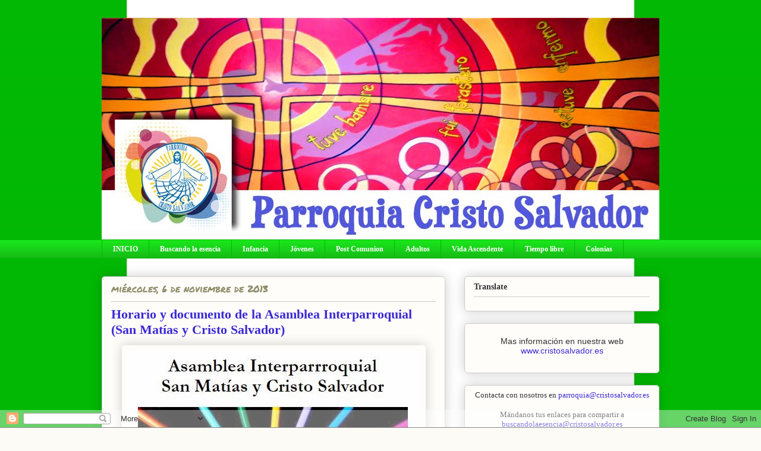

--- FILE ---
content_type: text/html; charset=UTF-8
request_url: http://cristosalvadormadrid.blogspot.com/2013/11/horario-y-documento-de-la-asamblea.html
body_size: 15239
content:
<!DOCTYPE html>
<html class='v2' dir='ltr' lang='es'>
<head>
<link href='https://www.blogger.com/static/v1/widgets/4128112664-css_bundle_v2.css' rel='stylesheet' type='text/css'/>
<meta content='width=1100' name='viewport'/>
<meta content='text/html; charset=UTF-8' http-equiv='Content-Type'/>
<meta content='blogger' name='generator'/>
<link href='http://cristosalvadormadrid.blogspot.com/favicon.ico' rel='icon' type='image/x-icon'/>
<link href='http://cristosalvadormadrid.blogspot.com/2013/11/horario-y-documento-de-la-asamblea.html' rel='canonical'/>
<link rel="alternate" type="application/atom+xml" title="Blog de la Parroquia Cristo Salvador - Atom" href="http://cristosalvadormadrid.blogspot.com/feeds/posts/default" />
<link rel="alternate" type="application/rss+xml" title="Blog de la Parroquia Cristo Salvador - RSS" href="http://cristosalvadormadrid.blogspot.com/feeds/posts/default?alt=rss" />
<link rel="service.post" type="application/atom+xml" title="Blog de la Parroquia Cristo Salvador - Atom" href="https://www.blogger.com/feeds/67239201526785040/posts/default" />

<link rel="alternate" type="application/atom+xml" title="Blog de la Parroquia Cristo Salvador - Atom" href="http://cristosalvadormadrid.blogspot.com/feeds/6507979142656699804/comments/default" />
<!--Can't find substitution for tag [blog.ieCssRetrofitLinks]-->
<link href='https://blogger.googleusercontent.com/img/b/R29vZ2xl/AVvXsEjqoVeTrA5T88cb43JyK-iG7AoA07sjaIZwgDcJKQtTLGPdqF6YnLBnWKOQVi9YUyiQBkLdFNYnrY2Ko7baC5AqWYH87NZ689a8yed0hv60mgPS5owgn7PmPjB0jgwOcw91yBifRaIEyrs/s1600/horario+asamblea.JPG' rel='image_src'/>
<meta content='http://cristosalvadormadrid.blogspot.com/2013/11/horario-y-documento-de-la-asamblea.html' property='og:url'/>
<meta content='Horario y documento de la Asamblea Interparroquial (San Matías y Cristo Salvador)' property='og:title'/>
<meta content='    Ya tenéis a vuestra disposición el horario (tal como muestra el cartel) y el documento de trabajo que podéis descargar en el siguiente e...' property='og:description'/>
<meta content='https://blogger.googleusercontent.com/img/b/R29vZ2xl/AVvXsEjqoVeTrA5T88cb43JyK-iG7AoA07sjaIZwgDcJKQtTLGPdqF6YnLBnWKOQVi9YUyiQBkLdFNYnrY2Ko7baC5AqWYH87NZ689a8yed0hv60mgPS5owgn7PmPjB0jgwOcw91yBifRaIEyrs/w1200-h630-p-k-no-nu/horario+asamblea.JPG' property='og:image'/>
<title>Blog de la Parroquia Cristo Salvador: Horario y documento de la Asamblea Interparroquial (San Matías y Cristo Salvador)</title>
<style type='text/css'>@font-face{font-family:'Permanent Marker';font-style:normal;font-weight:400;font-display:swap;src:url(//fonts.gstatic.com/s/permanentmarker/v16/Fh4uPib9Iyv2ucM6pGQMWimMp004La2Cf5b6jlg.woff2)format('woff2');unicode-range:U+0000-00FF,U+0131,U+0152-0153,U+02BB-02BC,U+02C6,U+02DA,U+02DC,U+0304,U+0308,U+0329,U+2000-206F,U+20AC,U+2122,U+2191,U+2193,U+2212,U+2215,U+FEFF,U+FFFD;}</style>
<style id='page-skin-1' type='text/css'><!--
/*
-----------------------------------------------
Blogger Template Style
Name:     Awesome Inc.
Designer: Tina Chen
URL:      tinachen.org
----------------------------------------------- */
/* Content
----------------------------------------------- */
body {
font: normal normal 13px Arial, Tahoma, Helvetica, FreeSans, sans-serif;
color: #333333;
background: #fcfbf5 url(http://2.bp.blogspot.com/-Esvry112sf0/UI3C7K-Wb4I/AAAAAAAAASg/ojt5cUxiJT0/s0/fondo%2Bblog.jpg) repeat fixed top center;
}
html body .content-outer {
min-width: 0;
max-width: 100%;
width: 100%;
}
a:link {
text-decoration: none;
color: #d52a33;
}
a:visited {
text-decoration: none;
color: #7d181e;
}
a:hover {
text-decoration: underline;
color: #d52a33;
}
.body-fauxcolumn-outer .cap-top {
position: absolute;
z-index: 1;
height: 276px;
width: 100%;
background: transparent none repeat-x scroll top left;
_background-image: none;
}
/* Columns
----------------------------------------------- */
.content-inner {
padding: 0;
}
.header-inner .section {
margin: 0 16px;
}
.tabs-inner .section {
margin: 0 16px;
}
.main-inner {
padding-top: 30px;
}
.main-inner .column-center-inner,
.main-inner .column-left-inner,
.main-inner .column-right-inner {
padding: 0 5px;
}
*+html body .main-inner .column-center-inner {
margin-top: -30px;
}
#layout .main-inner .column-center-inner {
margin-top: 0;
}
/* Header
----------------------------------------------- */
.header-outer {
margin: 0 0 0 0;
background: transparent none repeat scroll 0 0;
}
.Header h1 {
font: normal normal 48px Georgia, Utopia, 'Palatino Linotype', Palatino, serif;
color: #333333;
text-shadow: 0 0 -1px #000000;
}
.Header h1 a {
color: #333333;
}
.Header .description {
font: normal normal 20px Georgia, Utopia, 'Palatino Linotype', Palatino, serif;
color: #908d6a;
}
.header-inner .Header .titlewrapper,
.header-inner .Header .descriptionwrapper {
padding-left: 0;
padding-right: 0;
margin-bottom: 0;
}
.header-inner .Header .titlewrapper {
padding-top: 22px;
}
/* Tabs
----------------------------------------------- */
.tabs-outer {
overflow: hidden;
position: relative;
background: #1ae51b url(//www.blogblog.com/1kt/awesomeinc/tabs_gradient_light.png) repeat scroll 0 0;
}
#layout .tabs-outer {
overflow: visible;
}
.tabs-cap-top, .tabs-cap-bottom {
position: absolute;
width: 100%;
border-top: 1px solid #02b804;
}
.tabs-cap-bottom {
bottom: 0;
}
.tabs-inner .widget li a {
display: inline-block;
margin: 0;
padding: .6em 1.5em;
font: normal bold 12px Georgia, Utopia, 'Palatino Linotype', Palatino, serif;
color: #ffffff;
border-top: 1px solid #02b804;
border-bottom: 1px solid #02b804;
border-left: 1px solid #02b804;
height: 16px;
line-height: 16px;
}
.tabs-inner .widget li:last-child a {
border-right: 1px solid #02b804;
}
.tabs-inner .widget li.selected a, .tabs-inner .widget li a:hover {
background: #cccccc url(//www.blogblog.com/1kt/awesomeinc/tabs_gradient_light.png) repeat-x scroll 0 -100px;
color: #000000;
}
/* Headings
----------------------------------------------- */
h2 {
font: normal bold 14px Georgia, Utopia, 'Palatino Linotype', Palatino, serif;
color: #333333;
}
/* Widgets
----------------------------------------------- */
.main-inner .section {
margin: 0 27px;
padding: 0;
}
.main-inner .column-left-outer,
.main-inner .column-right-outer {
margin-top: 0;
}
#layout .main-inner .column-left-outer,
#layout .main-inner .column-right-outer {
margin-top: 0;
}
.main-inner .column-left-inner,
.main-inner .column-right-inner {
background: transparent none repeat 0 0;
-moz-box-shadow: 0 0 0 rgba(0, 0, 0, .2);
-webkit-box-shadow: 0 0 0 rgba(0, 0, 0, .2);
-goog-ms-box-shadow: 0 0 0 rgba(0, 0, 0, .2);
box-shadow: 0 0 0 rgba(0, 0, 0, .2);
-moz-border-radius: 5px;
-webkit-border-radius: 5px;
-goog-ms-border-radius: 5px;
border-radius: 5px;
}
#layout .main-inner .column-left-inner,
#layout .main-inner .column-right-inner {
margin-top: 0;
}
.sidebar .widget {
font: normal normal 14px Arial, Tahoma, Helvetica, FreeSans, sans-serif;
color: #333333;
}
.sidebar .widget a:link {
color: #3b29d5;
}
.sidebar .widget a:visited {
color: #6fa8dc;
}
.sidebar .widget a:hover {
color: #d52a33;
}
.sidebar .widget h2 {
text-shadow: 0 0 -1px #000000;
}
.main-inner .widget {
background-color: #fefdfa;
border: 1px solid #cccccc;
padding: 0 15px 15px;
margin: 20px -16px;
-moz-box-shadow: 0 0 20px rgba(0, 0, 0, .2);
-webkit-box-shadow: 0 0 20px rgba(0, 0, 0, .2);
-goog-ms-box-shadow: 0 0 20px rgba(0, 0, 0, .2);
box-shadow: 0 0 20px rgba(0, 0, 0, .2);
-moz-border-radius: 5px;
-webkit-border-radius: 5px;
-goog-ms-border-radius: 5px;
border-radius: 5px;
}
.main-inner .widget h2 {
margin: 0 -0;
padding: .6em 0 .5em;
border-bottom: 1px solid transparent;
}
.footer-inner .widget h2 {
padding: 0 0 .4em;
border-bottom: 1px solid transparent;
}
.main-inner .widget h2 + div, .footer-inner .widget h2 + div {
border-top: 1px solid #cccccc;
padding-top: 8px;
}
.main-inner .widget .widget-content {
margin: 0 -0;
padding: 7px 0 0;
}
.main-inner .widget ul, .main-inner .widget #ArchiveList ul.flat {
margin: -8px -15px 0;
padding: 0;
list-style: none;
}
.main-inner .widget #ArchiveList {
margin: -8px 0 0;
}
.main-inner .widget ul li, .main-inner .widget #ArchiveList ul.flat li {
padding: .5em 15px;
text-indent: 0;
color: #666666;
border-top: 0 solid #cccccc;
border-bottom: 1px solid transparent;
}
.main-inner .widget #ArchiveList ul li {
padding-top: .25em;
padding-bottom: .25em;
}
.main-inner .widget ul li:first-child, .main-inner .widget #ArchiveList ul.flat li:first-child {
border-top: none;
}
.main-inner .widget ul li:last-child, .main-inner .widget #ArchiveList ul.flat li:last-child {
border-bottom: none;
}
.post-body {
position: relative;
}
.main-inner .widget .post-body ul {
padding: 0 2.5em;
margin: .5em 0;
list-style: disc;
}
.main-inner .widget .post-body ul li {
padding: 0.25em 0;
margin-bottom: .25em;
color: #333333;
border: none;
}
.footer-inner .widget ul {
padding: 0;
list-style: none;
}
.widget .zippy {
color: #666666;
}
/* Posts
----------------------------------------------- */
body .main-inner .Blog {
padding: 0;
margin-bottom: 1em;
background-color: transparent;
border: none;
-moz-box-shadow: 0 0 0 rgba(0, 0, 0, 0);
-webkit-box-shadow: 0 0 0 rgba(0, 0, 0, 0);
-goog-ms-box-shadow: 0 0 0 rgba(0, 0, 0, 0);
box-shadow: 0 0 0 rgba(0, 0, 0, 0);
}
.main-inner .section:last-child .Blog:last-child {
padding: 0;
margin-bottom: 1em;
}
.main-inner .widget h2.date-header {
margin: 0 -15px 1px;
padding: 0 0 0 0;
font: normal normal 16px Permanent Marker;
color: #908d6a;
background: transparent none no-repeat scroll top left;
border-top: 0 solid #aab123;
border-bottom: 1px solid transparent;
-moz-border-radius-topleft: 0;
-moz-border-radius-topright: 0;
-webkit-border-top-left-radius: 0;
-webkit-border-top-right-radius: 0;
border-top-left-radius: 0;
border-top-right-radius: 0;
position: static;
bottom: 100%;
right: 15px;
text-shadow: 0 0 -1px #000000;
}
.main-inner .widget h2.date-header span {
font: normal normal 16px Permanent Marker;
display: block;
padding: .5em 15px;
border-left: 0 solid #aab123;
border-right: 0 solid #aab123;
}
.date-outer {
position: relative;
margin: 30px 0 20px;
padding: 0 15px;
background-color: #fefdfa;
border: 1px solid #cccccc;
-moz-box-shadow: 0 0 20px rgba(0, 0, 0, .2);
-webkit-box-shadow: 0 0 20px rgba(0, 0, 0, .2);
-goog-ms-box-shadow: 0 0 20px rgba(0, 0, 0, .2);
box-shadow: 0 0 20px rgba(0, 0, 0, .2);
-moz-border-radius: 5px;
-webkit-border-radius: 5px;
-goog-ms-border-radius: 5px;
border-radius: 5px;
}
.date-outer:first-child {
margin-top: 0;
}
.date-outer:last-child {
margin-bottom: 20px;
-moz-border-radius-bottomleft: 5px;
-moz-border-radius-bottomright: 5px;
-webkit-border-bottom-left-radius: 5px;
-webkit-border-bottom-right-radius: 5px;
-goog-ms-border-bottom-left-radius: 5px;
-goog-ms-border-bottom-right-radius: 5px;
border-bottom-left-radius: 5px;
border-bottom-right-radius: 5px;
}
.date-posts {
margin: 0 -0;
padding: 0 0;
clear: both;
}
.post-outer, .inline-ad {
border-top: 1px solid #666666;
margin: 0 -0;
padding: 15px 0;
}
.post-outer {
padding-bottom: 10px;
}
.post-outer:first-child {
padding-top: 0;
border-top: none;
}
.post-outer:last-child, .inline-ad:last-child {
border-bottom: none;
}
.post-body {
position: relative;
}
.post-body img {
padding: 8px;
background: transparent;
border: 1px solid transparent;
-moz-box-shadow: 0 0 20px rgba(0, 0, 0, .2);
-webkit-box-shadow: 0 0 20px rgba(0, 0, 0, .2);
box-shadow: 0 0 20px rgba(0, 0, 0, .2);
-moz-border-radius: 5px;
-webkit-border-radius: 5px;
border-radius: 5px;
}
h3.post-title, h4 {
font: normal bold 22px Georgia, Utopia, 'Palatino Linotype', Palatino, serif;
color: #3b29d5;
}
h3.post-title a {
font: normal bold 22px Georgia, Utopia, 'Palatino Linotype', Palatino, serif;
color: #3b29d5;
}
h3.post-title a:hover {
color: #d52a33;
text-decoration: underline;
}
.post-header {
margin: 0 0 1em;
}
.post-body {
line-height: 1.4;
}
.post-outer h2 {
color: #333333;
}
.post-footer {
margin: 1.5em 0 0;
}
#blog-pager {
padding: 15px;
font-size: 120%;
background-color: #cccccc;
border: 1px solid #cccccc;
-moz-box-shadow: 0 0 20px rgba(0, 0, 0, .2);
-webkit-box-shadow: 0 0 20px rgba(0, 0, 0, .2);
-goog-ms-box-shadow: 0 0 20px rgba(0, 0, 0, .2);
box-shadow: 0 0 20px rgba(0, 0, 0, .2);
-moz-border-radius: 5px;
-webkit-border-radius: 5px;
-goog-ms-border-radius: 5px;
border-radius: 5px;
-moz-border-radius-topleft: 5px;
-moz-border-radius-topright: 5px;
-webkit-border-top-left-radius: 5px;
-webkit-border-top-right-radius: 5px;
-goog-ms-border-top-left-radius: 5px;
-goog-ms-border-top-right-radius: 5px;
border-top-left-radius: 5px;
border-top-right-radius-topright: 5px;
margin-top: 1em;
}
.blog-feeds, .post-feeds {
margin: 1em 0;
text-align: center;
color: #333333;
}
.blog-feeds a, .post-feeds a {
color: #d52a33;
}
.blog-feeds a:visited, .post-feeds a:visited {
color: #7d181e;
}
.blog-feeds a:hover, .post-feeds a:hover {
color: #d52a33;
}
.post-outer .comments {
margin-top: 2em;
}
/* Comments
----------------------------------------------- */
.comments .comments-content .icon.blog-author {
background-repeat: no-repeat;
background-image: url([data-uri]);
}
.comments .comments-content .loadmore a {
border-top: 1px solid #02b804;
border-bottom: 1px solid #02b804;
}
.comments .continue {
border-top: 2px solid #02b804;
}
/* Footer
----------------------------------------------- */
.footer-outer {
margin: -20px 0 -1px;
padding: 20px 0 0;
color: #333333;
overflow: hidden;
}
.footer-fauxborder-left {
border-top: 1px solid #cccccc;
background: #fefdfa none repeat scroll 0 0;
-moz-box-shadow: 0 0 20px rgba(0, 0, 0, .2);
-webkit-box-shadow: 0 0 20px rgba(0, 0, 0, .2);
-goog-ms-box-shadow: 0 0 20px rgba(0, 0, 0, .2);
box-shadow: 0 0 20px rgba(0, 0, 0, .2);
margin: 0 -20px;
}
/* Mobile
----------------------------------------------- */
body.mobile {
background-size: auto;
}
.mobile .body-fauxcolumn-outer {
background: transparent none repeat scroll top left;
}
*+html body.mobile .main-inner .column-center-inner {
margin-top: 0;
}
.mobile .main-inner .widget {
padding: 0 0 15px;
}
.mobile .main-inner .widget h2 + div,
.mobile .footer-inner .widget h2 + div {
border-top: none;
padding-top: 0;
}
.mobile .footer-inner .widget h2 {
padding: 0.5em 0;
border-bottom: none;
}
.mobile .main-inner .widget .widget-content {
margin: 0;
padding: 7px 0 0;
}
.mobile .main-inner .widget ul,
.mobile .main-inner .widget #ArchiveList ul.flat {
margin: 0 -15px 0;
}
.mobile .main-inner .widget h2.date-header {
right: 0;
}
.mobile .date-header span {
padding: 0.4em 0;
}
.mobile .date-outer:first-child {
margin-bottom: 0;
border: 1px solid #cccccc;
-moz-border-radius-topleft: 5px;
-moz-border-radius-topright: 5px;
-webkit-border-top-left-radius: 5px;
-webkit-border-top-right-radius: 5px;
-goog-ms-border-top-left-radius: 5px;
-goog-ms-border-top-right-radius: 5px;
border-top-left-radius: 5px;
border-top-right-radius: 5px;
}
.mobile .date-outer {
border-color: #cccccc;
border-width: 0 1px 1px;
}
.mobile .date-outer:last-child {
margin-bottom: 0;
}
.mobile .main-inner {
padding: 0;
}
.mobile .header-inner .section {
margin: 0;
}
.mobile .post-outer, .mobile .inline-ad {
padding: 5px 0;
}
.mobile .tabs-inner .section {
margin: 0 10px;
}
.mobile .main-inner .widget h2 {
margin: 0;
padding: 0;
}
.mobile .main-inner .widget h2.date-header span {
padding: 0;
}
.mobile .main-inner .widget .widget-content {
margin: 0;
padding: 7px 0 0;
}
.mobile #blog-pager {
border: 1px solid transparent;
background: #fefdfa none repeat scroll 0 0;
}
.mobile .main-inner .column-left-inner,
.mobile .main-inner .column-right-inner {
background: transparent none repeat 0 0;
-moz-box-shadow: none;
-webkit-box-shadow: none;
-goog-ms-box-shadow: none;
box-shadow: none;
}
.mobile .date-posts {
margin: 0;
padding: 0;
}
.mobile .footer-fauxborder-left {
margin: 0;
border-top: inherit;
}
.mobile .main-inner .section:last-child .Blog:last-child {
margin-bottom: 0;
}
.mobile-index-contents {
color: #333333;
}
.mobile .mobile-link-button {
background: #d52a33 url(//www.blogblog.com/1kt/awesomeinc/tabs_gradient_light.png) repeat scroll 0 0;
}
.mobile-link-button a:link, .mobile-link-button a:visited {
color: #ffffff;
}
.mobile .tabs-inner .PageList .widget-content {
background: transparent;
border-top: 1px solid;
border-color: #02b804;
color: #ffffff;
}
.mobile .tabs-inner .PageList .widget-content .pagelist-arrow {
border-left: 1px solid #02b804;
}
.status-msg-wrap {visibility:hidden;display:none;}
#Attribution1 {display:none; visibility:hidden;}
#navbar-iframe { right: 0px; bottom: 0px; left: 0px; position: fixed; }
--></style>
<style id='template-skin-1' type='text/css'><!--
body {
min-width: 970px;
}
.content-outer, .content-fauxcolumn-outer, .region-inner {
min-width: 970px;
max-width: 970px;
_width: 970px;
}
.main-inner .columns {
padding-left: 0px;
padding-right: 360px;
}
.main-inner .fauxcolumn-center-outer {
left: 0px;
right: 360px;
/* IE6 does not respect left and right together */
_width: expression(this.parentNode.offsetWidth -
parseInt("0px") -
parseInt("360px") + 'px');
}
.main-inner .fauxcolumn-left-outer {
width: 0px;
}
.main-inner .fauxcolumn-right-outer {
width: 360px;
}
.main-inner .column-left-outer {
width: 0px;
right: 100%;
margin-left: -0px;
}
.main-inner .column-right-outer {
width: 360px;
margin-right: -360px;
}
#layout {
min-width: 0;
}
#layout .content-outer {
min-width: 0;
width: 800px;
}
#layout .region-inner {
min-width: 0;
width: auto;
}
body#layout div.add_widget {
padding: 8px;
}
body#layout div.add_widget a {
margin-left: 32px;
}
--></style>
<style>
    body {background-image:url(http\:\/\/2.bp.blogspot.com\/-Esvry112sf0\/UI3C7K-Wb4I\/AAAAAAAAASg\/ojt5cUxiJT0\/s0\/fondo%2Bblog.jpg);}
    
@media (max-width: 200px) { body {background-image:url(http\:\/\/2.bp.blogspot.com\/-Esvry112sf0\/UI3C7K-Wb4I\/AAAAAAAAASg\/ojt5cUxiJT0\/w200\/fondo%2Bblog.jpg);}}
@media (max-width: 400px) and (min-width: 201px) { body {background-image:url(http\:\/\/2.bp.blogspot.com\/-Esvry112sf0\/UI3C7K-Wb4I\/AAAAAAAAASg\/ojt5cUxiJT0\/w400\/fondo%2Bblog.jpg);}}
@media (max-width: 800px) and (min-width: 401px) { body {background-image:url(http\:\/\/2.bp.blogspot.com\/-Esvry112sf0\/UI3C7K-Wb4I\/AAAAAAAAASg\/ojt5cUxiJT0\/w800\/fondo%2Bblog.jpg);}}
@media (max-width: 1200px) and (min-width: 801px) { body {background-image:url(http\:\/\/2.bp.blogspot.com\/-Esvry112sf0\/UI3C7K-Wb4I\/AAAAAAAAASg\/ojt5cUxiJT0\/w1200\/fondo%2Bblog.jpg);}}
/* Last tag covers anything over one higher than the previous max-size cap. */
@media (min-width: 1201px) { body {background-image:url(http\:\/\/2.bp.blogspot.com\/-Esvry112sf0\/UI3C7K-Wb4I\/AAAAAAAAASg\/ojt5cUxiJT0\/w1600\/fondo%2Bblog.jpg);}}
  </style>
<link href='https://www.blogger.com/dyn-css/authorization.css?targetBlogID=67239201526785040&amp;zx=17ee15f6-ce76-4ceb-bc88-ad488a14bf6e' media='none' onload='if(media!=&#39;all&#39;)media=&#39;all&#39;' rel='stylesheet'/><noscript><link href='https://www.blogger.com/dyn-css/authorization.css?targetBlogID=67239201526785040&amp;zx=17ee15f6-ce76-4ceb-bc88-ad488a14bf6e' rel='stylesheet'/></noscript>
<meta name='google-adsense-platform-account' content='ca-host-pub-1556223355139109'/>
<meta name='google-adsense-platform-domain' content='blogspot.com'/>

</head>
<body class='loading variant-renewable'>
<div class='navbar section' id='navbar' name='Barra de navegación'><div class='widget Navbar' data-version='1' id='Navbar1'><script type="text/javascript">
    function setAttributeOnload(object, attribute, val) {
      if(window.addEventListener) {
        window.addEventListener('load',
          function(){ object[attribute] = val; }, false);
      } else {
        window.attachEvent('onload', function(){ object[attribute] = val; });
      }
    }
  </script>
<div id="navbar-iframe-container"></div>
<script type="text/javascript" src="https://apis.google.com/js/platform.js"></script>
<script type="text/javascript">
      gapi.load("gapi.iframes:gapi.iframes.style.bubble", function() {
        if (gapi.iframes && gapi.iframes.getContext) {
          gapi.iframes.getContext().openChild({
              url: 'https://www.blogger.com/navbar/67239201526785040?po\x3d6507979142656699804\x26origin\x3dhttp://cristosalvadormadrid.blogspot.com',
              where: document.getElementById("navbar-iframe-container"),
              id: "navbar-iframe"
          });
        }
      });
    </script><script type="text/javascript">
(function() {
var script = document.createElement('script');
script.type = 'text/javascript';
script.src = '//pagead2.googlesyndication.com/pagead/js/google_top_exp.js';
var head = document.getElementsByTagName('head')[0];
if (head) {
head.appendChild(script);
}})();
</script>
</div></div>
<div class='body-fauxcolumns'>
<div class='fauxcolumn-outer body-fauxcolumn-outer'>
<div class='cap-top'>
<div class='cap-left'></div>
<div class='cap-right'></div>
</div>
<div class='fauxborder-left'>
<div class='fauxborder-right'></div>
<div class='fauxcolumn-inner'>
</div>
</div>
<div class='cap-bottom'>
<div class='cap-left'></div>
<div class='cap-right'></div>
</div>
</div>
</div>
<div class='content'>
<div class='content-fauxcolumns'>
<div class='fauxcolumn-outer content-fauxcolumn-outer'>
<div class='cap-top'>
<div class='cap-left'></div>
<div class='cap-right'></div>
</div>
<div class='fauxborder-left'>
<div class='fauxborder-right'></div>
<div class='fauxcolumn-inner'>
</div>
</div>
<div class='cap-bottom'>
<div class='cap-left'></div>
<div class='cap-right'></div>
</div>
</div>
</div>
<div class='content-outer'>
<div class='content-cap-top cap-top'>
<div class='cap-left'></div>
<div class='cap-right'></div>
</div>
<div class='fauxborder-left content-fauxborder-left'>
<div class='fauxborder-right content-fauxborder-right'></div>
<div class='content-inner'>
<header>
<div class='header-outer'>
<div class='header-cap-top cap-top'>
<div class='cap-left'></div>
<div class='cap-right'></div>
</div>
<div class='fauxborder-left header-fauxborder-left'>
<div class='fauxborder-right header-fauxborder-right'></div>
<div class='region-inner header-inner'>
<div class='header section' id='header' name='Cabecera'><div class='widget Header' data-version='1' id='Header1'>
<div id='header-inner'>
<a href='http://cristosalvadormadrid.blogspot.com/' style='display: block'>
<img alt='Blog de la Parroquia Cristo Salvador' height='373px; ' id='Header1_headerimg' src='https://blogger.googleusercontent.com/img/b/R29vZ2xl/AVvXsEgEh4MFB4hbLlG6LN_jVW9CzS95H7T113tJaf5DgbUotYc6njkUgKnaLaz5VcfzUPx9YpBaXhJbouoAywW5n5OZdzTWn7iSCXXoYUwgJucmRgNdJGCn6tXpCfmvfJ0OxzFc7bbZFsVOgg/s1600/cabecera.jpg' style='display: block' width='940px; '/>
</a>
</div>
</div></div>
</div>
</div>
<div class='header-cap-bottom cap-bottom'>
<div class='cap-left'></div>
<div class='cap-right'></div>
</div>
</div>
</header>
<div class='tabs-outer'>
<div class='tabs-cap-top cap-top'>
<div class='cap-left'></div>
<div class='cap-right'></div>
</div>
<div class='fauxborder-left tabs-fauxborder-left'>
<div class='fauxborder-right tabs-fauxborder-right'></div>
<div class='region-inner tabs-inner'>
<div class='tabs section' id='crosscol' name='Multicolumnas'><div class='widget PageList' data-version='1' id='PageList1'>
<h2>Páginas</h2>
<div class='widget-content'>
<ul>
<li>
<a href='http://cristosalvadormadrid.blogspot.com/'>INICIO</a>
</li>
<li>
<a href='http://cristosalvadormadrid.blogspot.com.es/search/label/Buscando%20la%20esencia'>Buscando la esencia</a>
</li>
<li>
<a href='http://cristosalvadormadrid.blogspot.com/search/label/Infancia'>Infancia</a>
</li>
<li>
<a href='http://cristosalvadormadrid.blogspot.com/search/label/Jóvenes'>Jóvenes</a>
</li>
<li>
<a href='http://cristosalvadormadrid.blogspot.com.es/search/label/Post%20comunion'>Post Comunion</a>
</li>
<li>
<a href='http://cristosalvadormadrid.blogspot.com/search/label/Adultos'>Adultos</a>
</li>
<li>
<a href='http://cristosalvadormadrid.blogspot.com/search/label/Vida%20Ascendente'>Vida Ascendente</a>
</li>
<li>
<a href='http://cristosalvadormadrid.blogspot.com/search/label/Tiempo%20libre'>Tiempo libre</a>
</li>
<li>
<a href='http://cristosalvadorcolonias.blogspot.com'>Colonias</a>
</li>
</ul>
<div class='clear'></div>
</div>
</div></div>
<div class='tabs no-items section' id='crosscol-overflow' name='Cross-Column 2'></div>
</div>
</div>
<div class='tabs-cap-bottom cap-bottom'>
<div class='cap-left'></div>
<div class='cap-right'></div>
</div>
</div>
<div class='main-outer'>
<div class='main-cap-top cap-top'>
<div class='cap-left'></div>
<div class='cap-right'></div>
</div>
<div class='fauxborder-left main-fauxborder-left'>
<div class='fauxborder-right main-fauxborder-right'></div>
<div class='region-inner main-inner'>
<div class='columns fauxcolumns'>
<div class='fauxcolumn-outer fauxcolumn-center-outer'>
<div class='cap-top'>
<div class='cap-left'></div>
<div class='cap-right'></div>
</div>
<div class='fauxborder-left'>
<div class='fauxborder-right'></div>
<div class='fauxcolumn-inner'>
</div>
</div>
<div class='cap-bottom'>
<div class='cap-left'></div>
<div class='cap-right'></div>
</div>
</div>
<div class='fauxcolumn-outer fauxcolumn-left-outer'>
<div class='cap-top'>
<div class='cap-left'></div>
<div class='cap-right'></div>
</div>
<div class='fauxborder-left'>
<div class='fauxborder-right'></div>
<div class='fauxcolumn-inner'>
</div>
</div>
<div class='cap-bottom'>
<div class='cap-left'></div>
<div class='cap-right'></div>
</div>
</div>
<div class='fauxcolumn-outer fauxcolumn-right-outer'>
<div class='cap-top'>
<div class='cap-left'></div>
<div class='cap-right'></div>
</div>
<div class='fauxborder-left'>
<div class='fauxborder-right'></div>
<div class='fauxcolumn-inner'>
</div>
</div>
<div class='cap-bottom'>
<div class='cap-left'></div>
<div class='cap-right'></div>
</div>
</div>
<!-- corrects IE6 width calculation -->
<div class='columns-inner'>
<div class='column-center-outer'>
<div class='column-center-inner'>
<div class='main section' id='main' name='Principal'><div class='widget Blog' data-version='1' id='Blog1'>
<div class='blog-posts hfeed'>

          <div class="date-outer">
        
<h2 class='date-header'><span>miércoles, 6 de noviembre de 2013</span></h2>

          <div class="date-posts">
        
<div class='post-outer'>
<div class='post hentry' itemprop='blogPost' itemscope='itemscope' itemtype='http://schema.org/BlogPosting'>
<meta content='https://blogger.googleusercontent.com/img/b/R29vZ2xl/AVvXsEjqoVeTrA5T88cb43JyK-iG7AoA07sjaIZwgDcJKQtTLGPdqF6YnLBnWKOQVi9YUyiQBkLdFNYnrY2Ko7baC5AqWYH87NZ689a8yed0hv60mgPS5owgn7PmPjB0jgwOcw91yBifRaIEyrs/s72-c/horario+asamblea.JPG' itemprop='image_url'/>
<a name='6507979142656699804'></a>
<h3 class='post-title entry-title' itemprop='name'>
Horario y documento de la Asamblea Interparroquial (San Matías y Cristo Salvador)
</h3>
<div class='post-header'>
<div class='post-header-line-1'></div>
</div>
<div class='post-body entry-content' id='post-body-6507979142656699804' itemprop='description articleBody'>
<div class="separator" style="clear: both; text-align: center;">
<a href="https://blogger.googleusercontent.com/img/b/R29vZ2xl/AVvXsEjqoVeTrA5T88cb43JyK-iG7AoA07sjaIZwgDcJKQtTLGPdqF6YnLBnWKOQVi9YUyiQBkLdFNYnrY2Ko7baC5AqWYH87NZ689a8yed0hv60mgPS5owgn7PmPjB0jgwOcw91yBifRaIEyrs/s1600/horario+asamblea.JPG" imageanchor="1" style="margin-left: 1em; margin-right: 1em;"><img border="0" src="https://blogger.googleusercontent.com/img/b/R29vZ2xl/AVvXsEjqoVeTrA5T88cb43JyK-iG7AoA07sjaIZwgDcJKQtTLGPdqF6YnLBnWKOQVi9YUyiQBkLdFNYnrY2Ko7baC5AqWYH87NZ689a8yed0hv60mgPS5owgn7PmPjB0jgwOcw91yBifRaIEyrs/s1600/horario+asamblea.JPG" /></a></div>
<br />
<div style="text-align: center;">
<span style="font-family: Georgia, Times New Roman, serif; font-size: large;">Ya tenéis a vuestra disposición el horario (tal como muestra el cartel) y el documento de trabajo que podéis descargar en el siguiente enlace:</span></div>
<div style="text-align: center;">
<span style="font-family: Georgia, Times New Roman, serif; font-size: large;"><br /></span></div>
<div style="text-align: center;">
<a href="http://www.cristosalvador.es/app/download/11028154/Documento+Asamblea+interparroquial+%2817-11-13%29.pdf"><span style="font-family: Georgia, Times New Roman, serif; font-size: large;">Documento de trabajo de la Asamblea</span></a></div>
<div style='clear: both;'></div>
</div>
<div class='post-footer'>
<div class='post-footer-line post-footer-line-1'><span class='post-comment-link'>
</span>
<span class='post-icons'>
</span>
<div class='post-share-buttons goog-inline-block'>
<a class='goog-inline-block share-button sb-email' href='https://www.blogger.com/share-post.g?blogID=67239201526785040&postID=6507979142656699804&target=email' target='_blank' title='Enviar por correo electrónico'><span class='share-button-link-text'>Enviar por correo electrónico</span></a><a class='goog-inline-block share-button sb-blog' href='https://www.blogger.com/share-post.g?blogID=67239201526785040&postID=6507979142656699804&target=blog' onclick='window.open(this.href, "_blank", "height=270,width=475"); return false;' target='_blank' title='Escribe un blog'><span class='share-button-link-text'>Escribe un blog</span></a><a class='goog-inline-block share-button sb-twitter' href='https://www.blogger.com/share-post.g?blogID=67239201526785040&postID=6507979142656699804&target=twitter' target='_blank' title='Compartir en X'><span class='share-button-link-text'>Compartir en X</span></a><a class='goog-inline-block share-button sb-facebook' href='https://www.blogger.com/share-post.g?blogID=67239201526785040&postID=6507979142656699804&target=facebook' onclick='window.open(this.href, "_blank", "height=430,width=640"); return false;' target='_blank' title='Compartir con Facebook'><span class='share-button-link-text'>Compartir con Facebook</span></a><a class='goog-inline-block share-button sb-pinterest' href='https://www.blogger.com/share-post.g?blogID=67239201526785040&postID=6507979142656699804&target=pinterest' target='_blank' title='Compartir en Pinterest'><span class='share-button-link-text'>Compartir en Pinterest</span></a>
</div>
</div>
<div class='post-footer-line post-footer-line-2'></div>
<div class='post-footer-line post-footer-line-3'><span class='reaction-buttons'>
</span>
</div>
</div>
</div>
<div class='comments' id='comments'>
<a name='comments'></a>
<h4>No hay comentarios:</h4>
<div id='Blog1_comments-block-wrapper'>
<dl class='avatar-comment-indent' id='comments-block'>
</dl>
</div>
<p class='comment-footer'>
<div class='comment-form'>
<a name='comment-form'></a>
<h4 id='comment-post-message'>Publicar un comentario</h4>
<p>
</p>
<a href='https://www.blogger.com/comment/frame/67239201526785040?po=6507979142656699804&hl=es&saa=85391&origin=http://cristosalvadormadrid.blogspot.com' id='comment-editor-src'></a>
<iframe allowtransparency='true' class='blogger-iframe-colorize blogger-comment-from-post' frameborder='0' height='410px' id='comment-editor' name='comment-editor' src='' width='100%'></iframe>
<script src='https://www.blogger.com/static/v1/jsbin/1345082660-comment_from_post_iframe.js' type='text/javascript'></script>
<script type='text/javascript'>
      BLOG_CMT_createIframe('https://www.blogger.com/rpc_relay.html');
    </script>
</div>
</p>
</div>
</div>

        </div></div>
      
</div>
<div class='blog-pager' id='blog-pager'>
<span id='blog-pager-newer-link'>
<a class='blog-pager-newer-link' href='http://cristosalvadormadrid.blogspot.com/2013/11/como-consumir-agricultura-ecologica.html' id='Blog1_blog-pager-newer-link' title='Entrada más reciente'>Entrada más reciente</a>
</span>
<span id='blog-pager-older-link'>
<a class='blog-pager-older-link' href='http://cristosalvadormadrid.blogspot.com/2013/11/celebracion-de-la-almudena.html' id='Blog1_blog-pager-older-link' title='Entrada antigua'>Entrada antigua</a>
</span>
<a class='home-link' href='http://cristosalvadormadrid.blogspot.com/'>Inicio</a>
</div>
<div class='clear'></div>
<div class='post-feeds'>
<div class='feed-links'>
Suscribirse a:
<a class='feed-link' href='http://cristosalvadormadrid.blogspot.com/feeds/6507979142656699804/comments/default' target='_blank' type='application/atom+xml'>Enviar comentarios (Atom)</a>
</div>
</div>
</div></div>
</div>
</div>
<div class='column-left-outer'>
<div class='column-left-inner'>
<aside>
</aside>
</div>
</div>
<div class='column-right-outer'>
<div class='column-right-inner'>
<aside>
<div class='sidebar section' id='sidebar-right-1'><div class='widget Translate' data-version='1' id='Translate1'>
<h2 class='title'>Translate</h2>
<div id='google_translate_element'></div>
<script>
    function googleTranslateElementInit() {
      new google.translate.TranslateElement({
        pageLanguage: 'es',
        autoDisplay: 'true',
        layout: google.translate.TranslateElement.InlineLayout.SIMPLE
      }, 'google_translate_element');
    }
  </script>
<script src='//translate.google.com/translate_a/element.js?cb=googleTranslateElementInit'></script>
<div class='clear'></div>
</div><div class='widget Text' data-version='1' id='Text1'>
<div class='widget-content'>
<p align="center">Mas información en nuestra web  <a href="http://cristosalvador.es/">www.cristosalvador.es</a></p>
</div>
<div class='clear'></div>
</div><div class='widget Text' data-version='1' id='Text2'>
<div class='widget-content'>
<p style="margin: 0cm; margin-bottom: .0001pt; text-align: center;" align="center"><span style=" ;font-family:'Myriad Web Pro','sans-serif';font-size:10.0pt;"  >Contacta con nosotros en <a href="mailto:parroquia@cristosalvador.es" target="_blank">parroquia@cristosalvador.es</a></span></p><br/><p style="margin: 0cm; margin-bottom: .0001pt; text-align: center;" align="center"><span style=" ;font-family:'Myriad Web Pro','sans-serif';font-size:10.0pt;"  > </span></p><p style="margin: 0cm; margin-bottom: .0001pt; text-align: center;" align="center"><span style=" ;font-family:'Myriad Web Pro','sans-serif';font-size:10.0pt;"  >Mándanos tus enlaces para compartir a<br/></span></p><span style=" ;font-family:'Myriad Web Pro','sans-serif';font-size:10.0pt;"  ><p style="margin: 0cm; margin-bottom: .0001pt; text-align: center;" align="center"><a href="mailto:buscandolaesencia@cristosalvador.es" target="_blank">buscandolaesencia@cristosalvador.es</a></p></span>&#65279;
</div>
<div class='clear'></div>
</div><div class='widget Label' data-version='1' id='Label1'>
<h2>Busca las entradas por secciones</h2>
<div class='widget-content cloud-label-widget-content'>
<span class='label-size label-size-5'>
<a dir='ltr' href='http://cristosalvadormadrid.blogspot.com/search/label/informaci%C3%B3n'>información</a>
</span>
<span class='label-size label-size-5'>
<a dir='ltr' href='http://cristosalvadormadrid.blogspot.com/search/label/Buscando%20la%20esencia'>Buscando la esencia</a>
</span>
<span class='label-size label-size-4'>
<a dir='ltr' href='http://cristosalvadormadrid.blogspot.com/search/label/sensibilizaci%C3%B3n'>sensibilización</a>
</span>
<span class='label-size label-size-4'>
<a dir='ltr' href='http://cristosalvadormadrid.blogspot.com/search/label/Hoja%20Liturgica'>Hoja Liturgica</a>
</span>
<span class='label-size label-size-4'>
<a dir='ltr' href='http://cristosalvadormadrid.blogspot.com/search/label/Acci%C3%B3n%20Caritativo-Social'>Acción Caritativo-Social</a>
</span>
<span class='label-size label-size-4'>
<a dir='ltr' href='http://cristosalvadormadrid.blogspot.com/search/label/noticias'>noticias</a>
</span>
<span class='label-size label-size-4'>
<a dir='ltr' href='http://cristosalvadormadrid.blogspot.com/search/label/Formaci%C3%B3n'>Formación</a>
</span>
<span class='label-size label-size-4'>
<a dir='ltr' href='http://cristosalvadormadrid.blogspot.com/search/label/Oraciones'>Oraciones</a>
</span>
<span class='label-size label-size-4'>
<a dir='ltr' href='http://cristosalvadormadrid.blogspot.com/search/label/noticia'>noticia</a>
</span>
<span class='label-size label-size-4'>
<a dir='ltr' href='http://cristosalvadormadrid.blogspot.com/search/label/Boletines'>Boletines</a>
</span>
<span class='label-size label-size-4'>
<a dir='ltr' href='http://cristosalvadormadrid.blogspot.com/search/label/celebraciones'>celebraciones</a>
</span>
<span class='label-size label-size-4'>
<a dir='ltr' href='http://cristosalvadormadrid.blogspot.com/search/label/DSI'>DSI</a>
</span>
<span class='label-size label-size-4'>
<a dir='ltr' href='http://cristosalvadormadrid.blogspot.com/search/label/Adviento%20d%C3%ADa%20a%20d%C3%ADa'>Adviento día a día</a>
</span>
<span class='label-size label-size-4'>
<a dir='ltr' href='http://cristosalvadormadrid.blogspot.com/search/label/Colonias'>Colonias</a>
</span>
<span class='label-size label-size-3'>
<a dir='ltr' href='http://cristosalvadormadrid.blogspot.com/search/label/Infancia'>Infancia</a>
</span>
<span class='label-size label-size-3'>
<a dir='ltr' href='http://cristosalvadormadrid.blogspot.com/search/label/Adultos'>Adultos</a>
</span>
<span class='label-size label-size-3'>
<a dir='ltr' href='http://cristosalvadormadrid.blogspot.com/search/label/Campa%C3%B1as'>Campañas</a>
</span>
<span class='label-size label-size-3'>
<a dir='ltr' href='http://cristosalvadormadrid.blogspot.com/search/label/Actividades'>Actividades</a>
</span>
<span class='label-size label-size-3'>
<a dir='ltr' href='http://cristosalvadormadrid.blogspot.com/search/label/Papa%20Francisco'>Papa Francisco</a>
</span>
<span class='label-size label-size-3'>
<a dir='ltr' href='http://cristosalvadormadrid.blogspot.com/search/label/APJ%27s'>APJ&#39;s</a>
</span>
<span class='label-size label-size-3'>
<a dir='ltr' href='http://cristosalvadormadrid.blogspot.com/search/label/Asamblea%20Parroquial'>Asamblea Parroquial</a>
</span>
<span class='label-size label-size-3'>
<a dir='ltr' href='http://cristosalvadormadrid.blogspot.com/search/label/acci%C3%B3n%20misionera'>acción misionera</a>
</span>
<span class='label-size label-size-3'>
<a dir='ltr' href='http://cristosalvadormadrid.blogspot.com/search/label/Cabalgata%20Popular%20de%20Hortaleza'>Cabalgata Popular de Hortaleza</a>
</span>
<span class='label-size label-size-3'>
<a dir='ltr' href='http://cristosalvadormadrid.blogspot.com/search/label/Campamento%20de%20verano%202014'>Campamento de verano 2014</a>
</span>
<span class='label-size label-size-2'>
<a dir='ltr' href='http://cristosalvadormadrid.blogspot.com/search/label/Centro%20de%20Inter%C3%A9s%20Pastoral'>Centro de Interés Pastoral</a>
</span>
<span class='label-size label-size-2'>
<a dir='ltr' href='http://cristosalvadormadrid.blogspot.com/search/label/Comercio%20Justo'>Comercio Justo</a>
</span>
<span class='label-size label-size-2'>
<a dir='ltr' href='http://cristosalvadormadrid.blogspot.com/search/label/Evangelii%20Gaudium'>Evangelii Gaudium</a>
</span>
<span class='label-size label-size-2'>
<a dir='ltr' href='http://cristosalvadormadrid.blogspot.com/search/label/Misi%C3%B3n%20La%20Loma'>Misión La Loma</a>
</span>
<span class='label-size label-size-2'>
<a dir='ltr' href='http://cristosalvadormadrid.blogspot.com/search/label/Consejo%20Parroquial'>Consejo Parroquial</a>
</span>
<span class='label-size label-size-2'>
<a dir='ltr' href='http://cristosalvadormadrid.blogspot.com/search/label/Encinar%20de%20Mambr%C3%A9'>Encinar de Mambré</a>
</span>
<span class='label-size label-size-2'>
<a dir='ltr' href='http://cristosalvadormadrid.blogspot.com/search/label/lectio%20divina'>lectio divina</a>
</span>
<span class='label-size label-size-2'>
<a dir='ltr' href='http://cristosalvadormadrid.blogspot.com/search/label/Conoce%20nuestra%20web'>Conoce nuestra web</a>
</span>
<span class='label-size label-size-2'>
<a dir='ltr' href='http://cristosalvadormadrid.blogspot.com/search/label/Unidad%20Pastoral'>Unidad Pastoral</a>
</span>
<span class='label-size label-size-2'>
<a dir='ltr' href='http://cristosalvadormadrid.blogspot.com/search/label/sacramentos'>sacramentos</a>
</span>
<span class='label-size label-size-2'>
<a dir='ltr' href='http://cristosalvadormadrid.blogspot.com/search/label/Consejo%20de%20Econom%C3%ADa'>Consejo de Economía</a>
</span>
<span class='label-size label-size-2'>
<a dir='ltr' href='http://cristosalvadormadrid.blogspot.com/search/label/Familia%20Vicenciana'>Familia Vicenciana</a>
</span>
<span class='label-size label-size-2'>
<a dir='ltr' href='http://cristosalvadormadrid.blogspot.com/search/label/J%C3%B3venes'>Jóvenes</a>
</span>
<span class='label-size label-size-2'>
<a dir='ltr' href='http://cristosalvadormadrid.blogspot.com/search/label/Misi%C3%B3n%20Madrid'>Misión Madrid</a>
</span>
<span class='label-size label-size-2'>
<a dir='ltr' href='http://cristosalvadormadrid.blogspot.com/search/label/Vida%20Ascendente'>Vida Ascendente</a>
</span>
<span class='label-size label-size-2'>
<a dir='ltr' href='http://cristosalvadormadrid.blogspot.com/search/label/Actas'>Actas</a>
</span>
<span class='label-size label-size-2'>
<a dir='ltr' href='http://cristosalvadormadrid.blogspot.com/search/label/Aula%20de%20Pensamiento'>Aula de Pensamiento</a>
</span>
<span class='label-size label-size-2'>
<a dir='ltr' href='http://cristosalvadormadrid.blogspot.com/search/label/Certamen%20de%20Villancicos'>Certamen de Villancicos</a>
</span>
<span class='label-size label-size-2'>
<a dir='ltr' href='http://cristosalvadormadrid.blogspot.com/search/label/Clases%20de%20inform%C3%A1tica'>Clases de informática</a>
</span>
<span class='label-size label-size-2'>
<a dir='ltr' href='http://cristosalvadormadrid.blogspot.com/search/label/Pastoral%20de%20la%20Salud'>Pastoral de la Salud</a>
</span>
<span class='label-size label-size-2'>
<a dir='ltr' href='http://cristosalvadormadrid.blogspot.com/search/label/Post%20comunion'>Post comunion</a>
</span>
<span class='label-size label-size-2'>
<a dir='ltr' href='http://cristosalvadormadrid.blogspot.com/search/label/Sembradores%20de%20Estrellas'>Sembradores de Estrellas</a>
</span>
<span class='label-size label-size-1'>
<a dir='ltr' href='http://cristosalvadormadrid.blogspot.com/search/label/Escuela%20de%20Espa%C3%B1ol'>Escuela de Español</a>
</span>
<span class='label-size label-size-1'>
<a dir='ltr' href='http://cristosalvadormadrid.blogspot.com/search/label/Gestiones'>Gestiones</a>
</span>
<span class='label-size label-size-1'>
<a dir='ltr' href='http://cristosalvadormadrid.blogspot.com/search/label/Peregrinaci%C3%B3n%20Tierra%20Santa'>Peregrinación Tierra Santa</a>
</span>
<span class='label-size label-size-1'>
<a dir='ltr' href='http://cristosalvadormadrid.blogspot.com/search/label/Tiempo%20libre'>Tiempo libre</a>
</span>
<span class='label-size label-size-1'>
<a dir='ltr' href='http://cristosalvadormadrid.blogspot.com/search/label/articulo'>articulo</a>
</span>
<span class='label-size label-size-1'>
<a dir='ltr' href='http://cristosalvadormadrid.blogspot.com/search/label/campamento%20parroquial'>campamento parroquial</a>
</span>
<span class='label-size label-size-1'>
<a dir='ltr' href='http://cristosalvadormadrid.blogspot.com/search/label/favor%20por%20favor'>favor por favor</a>
</span>
<div class='clear'></div>
</div>
</div></div>
<table border='0' cellpadding='0' cellspacing='0' class='section-columns columns-2'>
<tbody>
<tr>
<td class='first columns-cell'>
<div class='sidebar no-items section' id='sidebar-right-2-1'></div>
</td>
<td class='columns-cell'>
<div class='sidebar no-items section' id='sidebar-right-2-2'></div>
</td>
</tr>
</tbody>
</table>
<div class='sidebar section' id='sidebar-right-3'><div class='widget PopularPosts' data-version='1' id='PopularPosts1'>
<h2>Lo mas visto en la semana</h2>
<div class='widget-content popular-posts'>
<ul>
<li>
<div class='item-content'>
<div class='item-thumbnail'>
<a href='http://cristosalvadormadrid.blogspot.com/2012/11/la-respuesta-no-es-la-huida.html' target='_blank'>
<img alt='' border='0' src='https://blogger.googleusercontent.com/img/b/R29vZ2xl/AVvXsEgUGdz-U25j-cPZq51Xd3D5vgp6MlhaqwJx7CPYFiSPfFBAPDUErCFQzenAeo7CV7LqGJWs7NjKs9zrFkt9XztcUzlPl8FVpojfUpjgdgdN6Ewv0vtLevS7jMaZNa5xC3yQ9hQchrogLA/w72-h72-p-k-no-nu/nino_caracola.jpg'/>
</a>
</div>
<div class='item-title'><a href='http://cristosalvadormadrid.blogspot.com/2012/11/la-respuesta-no-es-la-huida.html'>La respuesta no es la huida</a></div>
<div class='item-snippet'>  Buscando la esencia     El sitio web de la Parroquia de Cristo Salvador es de todos y para todos; también este blog.&#160; Queremos que lo sien...</div>
</div>
<div style='clear: both;'></div>
</li>
<li>
<div class='item-content'>
<div class='item-thumbnail'>
<a href='http://cristosalvadormadrid.blogspot.com/2013/03/oracion-de-la-comunidad-21313.html' target='_blank'>
<img alt='' border='0' src='https://blogger.googleusercontent.com/img/b/R29vZ2xl/AVvXsEgYKW1RIlPLCPzwk4Jw1lgN9r6iDWr7svP7A0SwbVIeTdJ8Wwgv81R42t19vgD5Fp2KZ6SoCD8LThm5kGr09gp5Y7T9sxzeEPCGVYTewo3lcH62HID7_6NVflt-9SW4cCxUzTCx_yQcEw/w72-h72-p-k-no-nu/Oracion+DOMINGO+de+Ramos.jpg'/>
</a>
</div>
<div class='item-title'><a href='http://cristosalvadormadrid.blogspot.com/2013/03/oracion-de-la-comunidad-21313.html'>Oración de la comunidad (21/3/13)</a></div>
<div class='item-snippet'>   Esta semana la oración de la comunidad trata sobre este próximo domingo, el Domingo de Ramos.     Toda el folleto de la oración lo podéis...</div>
</div>
<div style='clear: both;'></div>
</li>
<li>
<div class='item-content'>
<div class='item-thumbnail'>
<a href='http://cristosalvadormadrid.blogspot.com/2013/07/la-cruz-pectoral-del-papa-francisco.html' target='_blank'>
<img alt='' border='0' src='https://blogger.googleusercontent.com/img/b/R29vZ2xl/AVvXsEiExNMey3K-3wglLH3y4nzhOY-v8Ql5rmUlJewaGNCXu1kI6Z45Ggd_24O0qrf7b5SJ4tOopmLotO3l-WrMoyMStHSgsbZREZmLE4AHddQtNl6zDfqKZlES4bIJLEEY2v3cms13qDxgXBc/w72-h72-p-k-no-nu/la+cruz+del+papa.jpg'/>
</a>
</div>
<div class='item-title'><a href='http://cristosalvadormadrid.blogspot.com/2013/07/la-cruz-pectoral-del-papa-francisco.html'>La cruz pectoral del Papa Francisco</a></div>
<div class='item-snippet'>      Desde que vi aparecer al Papa Francisco en el balcón el día que se presentó al mundo me llamó la atención la cruz que llevan los obisp...</div>
</div>
<div style='clear: both;'></div>
</li>
<li>
<div class='item-content'>
<div class='item-thumbnail'>
<a href='http://cristosalvadormadrid.blogspot.com/2012/11/noticia-para-los-agentes-de-la-pastoral.html' target='_blank'>
<img alt='' border='0' src='https://blogger.googleusercontent.com/img/b/R29vZ2xl/AVvXsEhm176Wcu_8vCEnl8TKndGpfMW6-tLTlj7qVGUwB_Xv97r9AMVGtOwz4CDkATZisLHG5tLqzIOhP2qjfdbQAJnO4JSzB16L0TjXfFbwP89XfStO1aA2fDn_6Vnl-qE6eSXruo1XrWxShw/w72-h72-p-k-no-nu/visitadores+de+enfermos.jpg'/>
</a>
</div>
<div class='item-title'><a href='http://cristosalvadormadrid.blogspot.com/2012/11/noticia-para-los-agentes-de-la-pastoral.html'>Noticia para los agentes de la Pastoral de la Salud</a></div>
<div class='item-snippet'>     Con el fin de seguir vuestra preparación, hemos creido conveniente cargar en nuestra web los cursos de formación de visitadores de enfe...</div>
</div>
<div style='clear: both;'></div>
</li>
<li>
<div class='item-content'>
<div class='item-thumbnail'>
<a href='http://cristosalvadormadrid.blogspot.com/2012/10/en-la-semana-contra-la-pobreza-en-el.html' target='_blank'>
<img alt='' border='0' src='https://blogger.googleusercontent.com/img/b/R29vZ2xl/AVvXsEi3bzZQjFSF7ikyryA0BA732FbIVY0wjncJZ4_On_7eXMXmfyZ_d5rlZY-LnsfyJDUc6FKBL-ER_i3n1xLHp3EgWIy4PsmtW7bQNNL6J6JGFeIzwYuoGI55TF2VIJsjfpWoylG539EkKw/w72-h72-p-k-no-nu/IMG_1124.jpg'/>
</a>
</div>
<div class='item-title'><a href='http://cristosalvadormadrid.blogspot.com/2012/10/en-la-semana-contra-la-pobreza-en-el.html'>Participación en la movilización contra la pobreza</a></div>
<div class='item-snippet'>     En &#8220;la semana contra la pobreza en el mundo&#8221; celebrada del 15 al 21 de octubre, la comunidad parroquial tuvo un momento de oración el d...</div>
</div>
<div style='clear: both;'></div>
</li>
<li>
<div class='item-content'>
<div class='item-thumbnail'>
<a href='http://cristosalvadormadrid.blogspot.com/2012/11/hoja-liturgica-domingo-xxxi-to-041112.html' target='_blank'>
<img alt='' border='0' src='https://blogger.googleusercontent.com/img/b/R29vZ2xl/AVvXsEhVFPGPVimiOqs6pzcAE8XJFVs1Nv3jquGfCYVy4ulAFC_tSbSqinCUFSraUgmIAs6QhMF4eVGPcClflfyHlZRH4zOsMqd70JJLvNYFjGtbgT-2_kV5Qp6jYF4HoGeQD1tTqYSm9nP15g/w72-h72-p-k-no-nu/DOMINGO+31+CICLO+B.jpg'/>
</a>
</div>
<div class='item-title'><a href='http://cristosalvadormadrid.blogspot.com/2012/11/hoja-liturgica-domingo-xxxi-to-041112.html'>Hoja Litúrgica: Domingo XXXI TO (04/11/12)</a></div>
<div class='item-snippet'>   Buenos días. Sed bienvenidos este domingo, hermanos, a la casa del Padre. Estemos atentos al mensaje de la Palabra de Dios y al Pan de la...</div>
</div>
<div style='clear: both;'></div>
</li>
<li>
<div class='item-content'>
<div class='item-thumbnail'>
<a href='http://cristosalvadormadrid.blogspot.com/2012/11/marcos-13-24-32.html' target='_blank'>
<img alt='' border='0' src='https://blogger.googleusercontent.com/img/b/R29vZ2xl/AVvXsEgmgQm_E8fIFUwm13srxMgWMYocMfGKjlPkiw_wcD2U_01bvTT3hIpADXSi2qIbBVICbs5axqLBoidI8EO_6l7cRaTJOsnRPIpQEfxiJapUxH_nd-T6TuZekxyBqMzdbuXC6W6Q3zK2cA/w72-h72-p-k-no-nu/nino_caracola.jpg'/>
</a>
</div>
<div class='item-title'><a href='http://cristosalvadormadrid.blogspot.com/2012/11/marcos-13-24-32.html'>Destapar (Marcos 13, 24-32)</a></div>
<div class='item-snippet'>   Buscando la esencia     Evangelio del XXXIII Domingo del Tiempo Ordinario           El evangelio de este domingo es verdaderamente insóli...</div>
</div>
<div style='clear: both;'></div>
</li>
<li>
<div class='item-content'>
<div class='item-thumbnail'>
<a href='http://cristosalvadormadrid.blogspot.com/2013/11/5-con-que-metodo-procede-la-doctrina.html' target='_blank'>
<img alt='' border='0' src='https://blogger.googleusercontent.com/img/b/R29vZ2xl/AVvXsEiouBmSZERB-LvUuDQwCI2gpw9hmL2VcFVuEg83lVIV9AxwhUugrFkn2oD4FEpPjvvsE3RLiLPpUlGEstoXlz7sGMZRuzv5GEjOM1eAnfJjoa7YKEFDz-zSB-Sn3uPOrmQ86nrw0tDWqcU/w72-h72-p-k-no-nu/doctrina+social+iglesia.jpg'/>
</a>
</div>
<div class='item-title'><a href='http://cristosalvadormadrid.blogspot.com/2013/11/5-con-que-metodo-procede-la-doctrina.html'>5. &#191;Con qué método procede la doctrina social de la Iglesia?</a></div>
<div class='item-snippet'>     Especialmente desde la encíclica Mater et magistra, se ha habla de un método inductivo. En realidad, esto significa que, a diferencia d...</div>
</div>
<div style='clear: both;'></div>
</li>
<li>
<div class='item-content'>
<div class='item-thumbnail'>
<a href='http://cristosalvadormadrid.blogspot.com/2012/11/reunion-con-los-beneficiarios-de.html' target='_blank'>
<img alt='' border='0' src='https://blogger.googleusercontent.com/img/b/R29vZ2xl/AVvXsEiHeSIONQoXZl70axXFBQzMA8ctTSwuzADrub8KV-duApkq7qUKdH4gzp8RFhkYiL67kDIEteILZwtX5PJz3UpGcImGVYCHaoVEFe6fYLhJuGszjj4ePSqTMtD_6kQeU236OzUTxYyssQ/w72-h72-p-k-no-nu/tuve+hambre.jpg'/>
</a>
</div>
<div class='item-title'><a href='http://cristosalvadormadrid.blogspot.com/2012/11/reunion-con-los-beneficiarios-de.html'>Reunión con los beneficiarios del reparto de alimentos</a></div>
<div class='item-snippet'>     Notificación importante a los beneficiarios&#160;   del reparto de alimentos perecederos      Como usuarios del proyecto de alimentos perece...</div>
</div>
<div style='clear: both;'></div>
</li>
<li>
<div class='item-content'>
<div class='item-thumbnail'>
<a href='http://cristosalvadormadrid.blogspot.com/2012/11/oracion-de-la-comunidad-parroquial.html' target='_blank'>
<img alt='' border='0' src='https://blogger.googleusercontent.com/img/b/R29vZ2xl/AVvXsEjfElFUdw_S7k5TGyM_XgrW00YvHU5mKUqC3KkV3LZJ05ESp5oGwo6IHuagfcdKMyTwlBCAplJ8oyauR_9v5Q1qufWCwPKmb4964J-mRRm49Ifv-5Cjv9X0x7zO4UbAvgU-dzuatHsvOw/w72-h72-p-k-no-nu/ORACION+SOBRE+LA+LITURGIA+DEL+DOMINGO+33+Ciclo+B+2012.jpg'/>
</a>
</div>
<div class='item-title'><a href='http://cristosalvadormadrid.blogspot.com/2012/11/oracion-de-la-comunidad-parroquial.html'>Oración de la Comunidad Parroquial (15/11/12)</a></div>
<div class='item-snippet'> Como todos los jueves, hemos celebrado la oración semanal que nos lleva a una reflexión conjunta.&#160;           Ya tenéis a vuestra disposició...</div>
</div>
<div style='clear: both;'></div>
</li>
</ul>
<div class='clear'></div>
</div>
</div><div class='widget Stats' data-version='1' id='Stats1'>
<div class='widget-content'>
<div id='Stats1_content' style='display: none;'>
<script src='https://www.gstatic.com/charts/loader.js' type='text/javascript'></script>
<span id='Stats1_sparklinespan' style='display:inline-block; width:75px; height:30px'></span>
<span class='counter-wrapper graph-counter-wrapper' id='Stats1_totalCount'>
</span>
<div class='clear'></div>
</div>
</div>
</div><div class='widget Followers' data-version='1' id='Followers1'>
<h2 class='title'>Seguidores</h2>
<div class='widget-content'>
<div id='Followers1-wrapper'>
<div style='margin-right:2px;'>
<div><script type="text/javascript" src="https://apis.google.com/js/platform.js"></script>
<div id="followers-iframe-container"></div>
<script type="text/javascript">
    window.followersIframe = null;
    function followersIframeOpen(url) {
      gapi.load("gapi.iframes", function() {
        if (gapi.iframes && gapi.iframes.getContext) {
          window.followersIframe = gapi.iframes.getContext().openChild({
            url: url,
            where: document.getElementById("followers-iframe-container"),
            messageHandlersFilter: gapi.iframes.CROSS_ORIGIN_IFRAMES_FILTER,
            messageHandlers: {
              '_ready': function(obj) {
                window.followersIframe.getIframeEl().height = obj.height;
              },
              'reset': function() {
                window.followersIframe.close();
                followersIframeOpen("https://www.blogger.com/followers/frame/67239201526785040?colors\x3dCgt0cmFuc3BhcmVudBILdHJhbnNwYXJlbnQaByMzMzMzMzMiByNkNTJhMzMqByNmY2ZiZjUyByMzMzMzMzM6ByMzMzMzMzNCByNkNTJhMzNKByM2NjY2NjZSByNkNTJhMzNaC3RyYW5zcGFyZW50\x26pageSize\x3d21\x26hl\x3des\x26origin\x3dhttp://cristosalvadormadrid.blogspot.com");
              },
              'open': function(url) {
                window.followersIframe.close();
                followersIframeOpen(url);
              }
            }
          });
        }
      });
    }
    followersIframeOpen("https://www.blogger.com/followers/frame/67239201526785040?colors\x3dCgt0cmFuc3BhcmVudBILdHJhbnNwYXJlbnQaByMzMzMzMzMiByNkNTJhMzMqByNmY2ZiZjUyByMzMzMzMzM6ByMzMzMzMzNCByNkNTJhMzNKByM2NjY2NjZSByNkNTJhMzNaC3RyYW5zcGFyZW50\x26pageSize\x3d21\x26hl\x3des\x26origin\x3dhttp://cristosalvadormadrid.blogspot.com");
  </script></div>
</div>
</div>
<div class='clear'></div>
</div>
</div></div>
</aside>
</div>
</div>
</div>
<div style='clear: both'></div>
<!-- columns -->
</div>
<!-- main -->
</div>
</div>
<div class='main-cap-bottom cap-bottom'>
<div class='cap-left'></div>
<div class='cap-right'></div>
</div>
</div>
<footer>
<div class='footer-outer'>
<div class='footer-cap-top cap-top'>
<div class='cap-left'></div>
<div class='cap-right'></div>
</div>
<div class='fauxborder-left footer-fauxborder-left'>
<div class='fauxborder-right footer-fauxborder-right'></div>
<div class='region-inner footer-inner'>
<div class='foot no-items section' id='footer-1'></div>
<table border='0' cellpadding='0' cellspacing='0' class='section-columns columns-2'>
<tbody>
<tr>
<td class='first columns-cell'>
<div class='foot no-items section' id='footer-2-1'></div>
</td>
<td class='columns-cell'>
<div class='foot no-items section' id='footer-2-2'></div>
</td>
</tr>
</tbody>
</table>
<!-- outside of the include in order to lock Attribution widget -->
<div class='foot section' id='footer-3' name='Pie de página'><div class='widget Attribution' data-version='1' id='Attribution1'>
<div class='widget-content' style='text-align: center;'>
Tema Fantástico, S.A.. Con la tecnología de <a href='https://www.blogger.com' target='_blank'>Blogger</a>.
</div>
<div class='clear'></div>
</div></div>
</div>
</div>
<div class='footer-cap-bottom cap-bottom'>
<div class='cap-left'></div>
<div class='cap-right'></div>
</div>
</div>
</footer>
<!-- content -->
</div>
</div>
<div class='content-cap-bottom cap-bottom'>
<div class='cap-left'></div>
<div class='cap-right'></div>
</div>
</div>
</div>
<script type='text/javascript'>
    window.setTimeout(function() {
        document.body.className = document.body.className.replace('loading', '');
      }, 10);
  </script>

<script type="text/javascript" src="https://www.blogger.com/static/v1/widgets/382300504-widgets.js"></script>
<script type='text/javascript'>
window['__wavt'] = 'AOuZoY48R9a4v7sXfDeYXVrk0wpLVjxryA:1767512325583';_WidgetManager._Init('//www.blogger.com/rearrange?blogID\x3d67239201526785040','//cristosalvadormadrid.blogspot.com/2013/11/horario-y-documento-de-la-asamblea.html','67239201526785040');
_WidgetManager._SetDataContext([{'name': 'blog', 'data': {'blogId': '67239201526785040', 'title': 'Blog de la Parroquia Cristo Salvador', 'url': 'http://cristosalvadormadrid.blogspot.com/2013/11/horario-y-documento-de-la-asamblea.html', 'canonicalUrl': 'http://cristosalvadormadrid.blogspot.com/2013/11/horario-y-documento-de-la-asamblea.html', 'homepageUrl': 'http://cristosalvadormadrid.blogspot.com/', 'searchUrl': 'http://cristosalvadormadrid.blogspot.com/search', 'canonicalHomepageUrl': 'http://cristosalvadormadrid.blogspot.com/', 'blogspotFaviconUrl': 'http://cristosalvadormadrid.blogspot.com/favicon.ico', 'bloggerUrl': 'https://www.blogger.com', 'hasCustomDomain': false, 'httpsEnabled': true, 'enabledCommentProfileImages': true, 'gPlusViewType': 'FILTERED_POSTMOD', 'adultContent': false, 'analyticsAccountNumber': '', 'encoding': 'UTF-8', 'locale': 'es', 'localeUnderscoreDelimited': 'es', 'languageDirection': 'ltr', 'isPrivate': false, 'isMobile': false, 'isMobileRequest': false, 'mobileClass': '', 'isPrivateBlog': false, 'isDynamicViewsAvailable': true, 'feedLinks': '\x3clink rel\x3d\x22alternate\x22 type\x3d\x22application/atom+xml\x22 title\x3d\x22Blog de la Parroquia Cristo Salvador - Atom\x22 href\x3d\x22http://cristosalvadormadrid.blogspot.com/feeds/posts/default\x22 /\x3e\n\x3clink rel\x3d\x22alternate\x22 type\x3d\x22application/rss+xml\x22 title\x3d\x22Blog de la Parroquia Cristo Salvador - RSS\x22 href\x3d\x22http://cristosalvadormadrid.blogspot.com/feeds/posts/default?alt\x3drss\x22 /\x3e\n\x3clink rel\x3d\x22service.post\x22 type\x3d\x22application/atom+xml\x22 title\x3d\x22Blog de la Parroquia Cristo Salvador - Atom\x22 href\x3d\x22https://www.blogger.com/feeds/67239201526785040/posts/default\x22 /\x3e\n\n\x3clink rel\x3d\x22alternate\x22 type\x3d\x22application/atom+xml\x22 title\x3d\x22Blog de la Parroquia Cristo Salvador - Atom\x22 href\x3d\x22http://cristosalvadormadrid.blogspot.com/feeds/6507979142656699804/comments/default\x22 /\x3e\n', 'meTag': '', 'adsenseHostId': 'ca-host-pub-1556223355139109', 'adsenseHasAds': false, 'adsenseAutoAds': false, 'boqCommentIframeForm': true, 'loginRedirectParam': '', 'view': '', 'dynamicViewsCommentsSrc': '//www.blogblog.com/dynamicviews/4224c15c4e7c9321/js/comments.js', 'dynamicViewsScriptSrc': '//www.blogblog.com/dynamicviews/daef15016aa26cab', 'plusOneApiSrc': 'https://apis.google.com/js/platform.js', 'disableGComments': true, 'interstitialAccepted': false, 'sharing': {'platforms': [{'name': 'Obtener enlace', 'key': 'link', 'shareMessage': 'Obtener enlace', 'target': ''}, {'name': 'Facebook', 'key': 'facebook', 'shareMessage': 'Compartir en Facebook', 'target': 'facebook'}, {'name': 'Escribe un blog', 'key': 'blogThis', 'shareMessage': 'Escribe un blog', 'target': 'blog'}, {'name': 'X', 'key': 'twitter', 'shareMessage': 'Compartir en X', 'target': 'twitter'}, {'name': 'Pinterest', 'key': 'pinterest', 'shareMessage': 'Compartir en Pinterest', 'target': 'pinterest'}, {'name': 'Correo electr\xf3nico', 'key': 'email', 'shareMessage': 'Correo electr\xf3nico', 'target': 'email'}], 'disableGooglePlus': true, 'googlePlusShareButtonWidth': 0, 'googlePlusBootstrap': '\x3cscript type\x3d\x22text/javascript\x22\x3ewindow.___gcfg \x3d {\x27lang\x27: \x27es\x27};\x3c/script\x3e'}, 'hasCustomJumpLinkMessage': false, 'jumpLinkMessage': 'Leer m\xe1s', 'pageType': 'item', 'postId': '6507979142656699804', 'postImageThumbnailUrl': 'https://blogger.googleusercontent.com/img/b/R29vZ2xl/AVvXsEjqoVeTrA5T88cb43JyK-iG7AoA07sjaIZwgDcJKQtTLGPdqF6YnLBnWKOQVi9YUyiQBkLdFNYnrY2Ko7baC5AqWYH87NZ689a8yed0hv60mgPS5owgn7PmPjB0jgwOcw91yBifRaIEyrs/s72-c/horario+asamblea.JPG', 'postImageUrl': 'https://blogger.googleusercontent.com/img/b/R29vZ2xl/AVvXsEjqoVeTrA5T88cb43JyK-iG7AoA07sjaIZwgDcJKQtTLGPdqF6YnLBnWKOQVi9YUyiQBkLdFNYnrY2Ko7baC5AqWYH87NZ689a8yed0hv60mgPS5owgn7PmPjB0jgwOcw91yBifRaIEyrs/s1600/horario+asamblea.JPG', 'pageName': 'Horario y documento de la Asamblea Interparroquial (San Mat\xedas y Cristo Salvador)', 'pageTitle': 'Blog de la Parroquia Cristo Salvador: Horario y documento de la Asamblea Interparroquial (San Mat\xedas y Cristo Salvador)'}}, {'name': 'features', 'data': {}}, {'name': 'messages', 'data': {'edit': 'Editar', 'linkCopiedToClipboard': 'El enlace se ha copiado en el Portapapeles.', 'ok': 'Aceptar', 'postLink': 'Enlace de la entrada'}}, {'name': 'template', 'data': {'name': 'Awesome Inc.', 'localizedName': 'Fant\xe1stico, S.A.', 'isResponsive': false, 'isAlternateRendering': false, 'isCustom': false, 'variant': 'renewable', 'variantId': 'renewable'}}, {'name': 'view', 'data': {'classic': {'name': 'classic', 'url': '?view\x3dclassic'}, 'flipcard': {'name': 'flipcard', 'url': '?view\x3dflipcard'}, 'magazine': {'name': 'magazine', 'url': '?view\x3dmagazine'}, 'mosaic': {'name': 'mosaic', 'url': '?view\x3dmosaic'}, 'sidebar': {'name': 'sidebar', 'url': '?view\x3dsidebar'}, 'snapshot': {'name': 'snapshot', 'url': '?view\x3dsnapshot'}, 'timeslide': {'name': 'timeslide', 'url': '?view\x3dtimeslide'}, 'isMobile': false, 'title': 'Horario y documento de la Asamblea Interparroquial (San Mat\xedas y Cristo Salvador)', 'description': '    Ya ten\xe9is a vuestra disposici\xf3n el horario (tal como muestra el cartel) y el documento de trabajo que pod\xe9is descargar en el siguiente e...', 'featuredImage': 'https://blogger.googleusercontent.com/img/b/R29vZ2xl/AVvXsEjqoVeTrA5T88cb43JyK-iG7AoA07sjaIZwgDcJKQtTLGPdqF6YnLBnWKOQVi9YUyiQBkLdFNYnrY2Ko7baC5AqWYH87NZ689a8yed0hv60mgPS5owgn7PmPjB0jgwOcw91yBifRaIEyrs/s1600/horario+asamblea.JPG', 'url': 'http://cristosalvadormadrid.blogspot.com/2013/11/horario-y-documento-de-la-asamblea.html', 'type': 'item', 'isSingleItem': true, 'isMultipleItems': false, 'isError': false, 'isPage': false, 'isPost': true, 'isHomepage': false, 'isArchive': false, 'isLabelSearch': false, 'postId': 6507979142656699804}}]);
_WidgetManager._RegisterWidget('_NavbarView', new _WidgetInfo('Navbar1', 'navbar', document.getElementById('Navbar1'), {}, 'displayModeFull'));
_WidgetManager._RegisterWidget('_HeaderView', new _WidgetInfo('Header1', 'header', document.getElementById('Header1'), {}, 'displayModeFull'));
_WidgetManager._RegisterWidget('_PageListView', new _WidgetInfo('PageList1', 'crosscol', document.getElementById('PageList1'), {'title': 'P\xe1ginas', 'links': [{'isCurrentPage': false, 'href': 'http://cristosalvadormadrid.blogspot.com/', 'title': 'INICIO'}, {'isCurrentPage': false, 'href': 'http://cristosalvadormadrid.blogspot.com.es/search/label/Buscando%20la%20esencia', 'title': 'Buscando la esencia'}, {'isCurrentPage': false, 'href': 'http://cristosalvadormadrid.blogspot.com/search/label/Infancia', 'title': 'Infancia'}, {'isCurrentPage': false, 'href': 'http://cristosalvadormadrid.blogspot.com/search/label/J\xf3venes', 'title': 'J\xf3venes'}, {'isCurrentPage': false, 'href': 'http://cristosalvadormadrid.blogspot.com.es/search/label/Post%20comunion', 'title': 'Post Comunion'}, {'isCurrentPage': false, 'href': 'http://cristosalvadormadrid.blogspot.com/search/label/Adultos', 'title': 'Adultos'}, {'isCurrentPage': false, 'href': 'http://cristosalvadormadrid.blogspot.com/search/label/Vida%20Ascendente', 'title': 'Vida Ascendente'}, {'isCurrentPage': false, 'href': 'http://cristosalvadormadrid.blogspot.com/search/label/Tiempo%20libre', 'title': 'Tiempo libre'}, {'isCurrentPage': false, 'href': 'http://cristosalvadorcolonias.blogspot.com', 'title': 'Colonias'}], 'mobile': false, 'showPlaceholder': true, 'hasCurrentPage': false}, 'displayModeFull'));
_WidgetManager._RegisterWidget('_BlogView', new _WidgetInfo('Blog1', 'main', document.getElementById('Blog1'), {'cmtInteractionsEnabled': false, 'lightboxEnabled': true, 'lightboxModuleUrl': 'https://www.blogger.com/static/v1/jsbin/1633826892-lbx__es.js', 'lightboxCssUrl': 'https://www.blogger.com/static/v1/v-css/828616780-lightbox_bundle.css'}, 'displayModeFull'));
_WidgetManager._RegisterWidget('_TranslateView', new _WidgetInfo('Translate1', 'sidebar-right-1', document.getElementById('Translate1'), {}, 'displayModeFull'));
_WidgetManager._RegisterWidget('_TextView', new _WidgetInfo('Text1', 'sidebar-right-1', document.getElementById('Text1'), {}, 'displayModeFull'));
_WidgetManager._RegisterWidget('_TextView', new _WidgetInfo('Text2', 'sidebar-right-1', document.getElementById('Text2'), {}, 'displayModeFull'));
_WidgetManager._RegisterWidget('_LabelView', new _WidgetInfo('Label1', 'sidebar-right-1', document.getElementById('Label1'), {}, 'displayModeFull'));
_WidgetManager._RegisterWidget('_PopularPostsView', new _WidgetInfo('PopularPosts1', 'sidebar-right-3', document.getElementById('PopularPosts1'), {}, 'displayModeFull'));
_WidgetManager._RegisterWidget('_StatsView', new _WidgetInfo('Stats1', 'sidebar-right-3', document.getElementById('Stats1'), {'title': '', 'showGraphicalCounter': true, 'showAnimatedCounter': true, 'showSparkline': true, 'statsUrl': '//cristosalvadormadrid.blogspot.com/b/stats?style\x3dBLACK_TRANSPARENT\x26timeRange\x3dALL_TIME\x26token\x3dAPq4FmDBKL1wWvDgrZpVFGDA47QhLds8wxsscEKH9TlTI1ueRQW0nBYO1OzoUXAtTpRo1-YCF8M9UcVNCa6qNbItMen3mFpOLg'}, 'displayModeFull'));
_WidgetManager._RegisterWidget('_FollowersView', new _WidgetInfo('Followers1', 'sidebar-right-3', document.getElementById('Followers1'), {}, 'displayModeFull'));
_WidgetManager._RegisterWidget('_AttributionView', new _WidgetInfo('Attribution1', 'footer-3', document.getElementById('Attribution1'), {}, 'displayModeFull'));
</script>
</body>
</html>

--- FILE ---
content_type: text/html; charset=UTF-8
request_url: http://cristosalvadormadrid.blogspot.com/b/stats?style=BLACK_TRANSPARENT&timeRange=ALL_TIME&token=APq4FmDBKL1wWvDgrZpVFGDA47QhLds8wxsscEKH9TlTI1ueRQW0nBYO1OzoUXAtTpRo1-YCF8M9UcVNCa6qNbItMen3mFpOLg
body_size: 251
content:
{"total":116933,"sparklineOptions":{"backgroundColor":{"fillOpacity":0.1,"fill":"#000000"},"series":[{"areaOpacity":0.3,"color":"#202020"}]},"sparklineData":[[0,53],[1,79],[2,88],[3,99],[4,9],[5,9],[6,44],[7,18],[8,13],[9,22],[10,3],[11,14],[12,18],[13,5],[14,2],[15,1],[16,2],[17,3],[18,3],[19,6],[20,4],[21,4],[22,7],[23,2],[24,10],[25,2],[26,2],[27,12],[28,12],[29,1]],"nextTickMs":3600000}